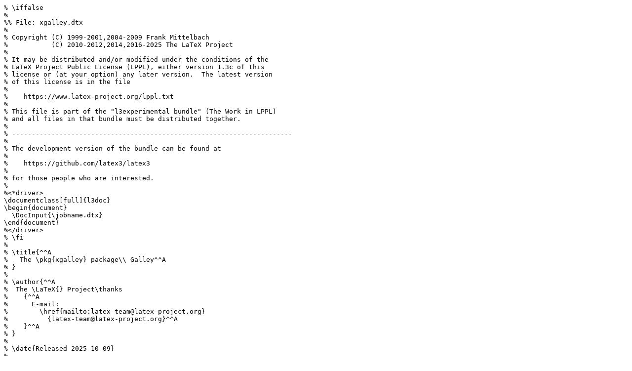

--- FILE ---
content_type: text/plain; charset=UTF-8
request_url: https://tug.ctan.org/macros/latex/contrib/l3experimental/xgalley.dtx
body_size: 58066
content:
% \iffalse
%
%% File: xgalley.dtx
%
% Copyright (C) 1999-2001,2004-2009 Frank Mittelbach
%           (C) 2010-2012,2014,2016-2025 The LaTeX Project
%
% It may be distributed and/or modified under the conditions of the
% LaTeX Project Public License (LPPL), either version 1.3c of this
% license or (at your option) any later version.  The latest version
% of this license is in the file
%
%    https://www.latex-project.org/lppl.txt
%
% This file is part of the "l3experimental bundle" (The Work in LPPL)
% and all files in that bundle must be distributed together.
%
% -----------------------------------------------------------------------
%
% The development version of the bundle can be found at
%
%    https://github.com/latex3/latex3
%
% for those people who are interested.
%
%<*driver>
\documentclass[full]{l3doc}
\begin{document}
  \DocInput{\jobname.dtx}
\end{document}
%</driver>
% \fi
%
% \title{^^A
%   The \pkg{xgalley} package\\ Galley^^A
% }
%
% \author{^^A
%  The \LaTeX{} Project\thanks
%    {^^A
%      E-mail:
%        \href{mailto:latex-team@latex-project.org}
%          {latex-team@latex-project.org}^^A
%    }^^A
% }
%
% \date{Released 2025-10-09}
%
% \maketitle
%
% \begin{documentation}
%
% \section{Introduction}
%
% In \LaTeX3 terminology a galley is a rectangular area which receives
% text and other material filling it from top. The vertically extend of
% a galley is normally not restricted: instead certain chunks are taken
% off the top of an already partially filled galley to form columns or
% similar areas on a page. This process is typically asynchronous but
% there are ways to control or change its behavior.
%
% Examples for galleys are \enquote{the main galley}, where the
% continuous document data gets formatted into  and from which columns
% and pages are constructed, and \enquote{vertical box galleys}, such
% as the body of a minipage environment. The latter galleys are
% typically not split after formatting, though there can be exceptions.
%
% \section{Formatting layers}
%
% The present module is mainly concerned with the formatting of text
% in galleys. The mechanism by which this is achieved uses four
% (somewhat) distinct layers, some of which can be addressed using the
% templates provided here.
%
% \subsection{Layer one: external dimensions}
%
% The bottom layer of the system is the external dimensions of the
% galley. Normally only the horizontal dimension is fixed externally,
% while the vertical (filling) dimension is unspecified. The external
% dimensions are fixed when starting a new galley, and are therefore
% not modifiable within the galley.
%
% There are no templates for setting this layer directly, although the
% external values are influenced by other parts of the system (for
% example when creating minipage environments).
%
% \subsection{Layer two: internal dimensions}
%
% The second layer is the internal dimensions of the galley: the
% \emph{measure} used for paragraph text and the position of the
% paragraph relative to the edges of the galley.
%
% This layer is normally accessed by higher-level templates
% \emph{via} the object type \texttt{measure}. Changes made using
% level two templates will often extend for large parts of a document
% (up to and including the entire document).
%
% \subsection{Layer three: paragraph shape}
%
% The third layer defines the paragraph shape within the measure as
% provided by the second layer. In the absence of any specification
% for that layer the paragraph shape used will be that of a
% rectangular area of the width of the current measure.
%
% There are some restrictions imposed on the shape of a paragraph by the
% underlying \TeX{} mechanisms. For example, cut out sections in
% paragraphs can be specified from the top of the paragraph but not from
% the bottom.
%
% \subsection{Layer four: formatting inside the paragraph}
%
% The forth layer deals with the paragraph formatting aspects such as
% hyphenation and justification within the paragraph (this is sometimes
% referred to as \enquote{\texttt{h\&j}} or \enquote{\texttt{hj}}).
%
% \section{Templates}
%
% \subsection{Layer two: internal dimensions}
%
% \begin{TemplateInterfaceDescription}{measure}
%   \TemplateArgument{}{} ^^A Some hack
%   \TemplateSemantics
%   Sets the width available to typeset material within the galley.
%   The \meta{left margin} and \meta{right margin} values are used in the
%   adjustment to over-ride any given in the template. Depending upon
%   the template in use, the margins may be absolute (relative only to the
%   edges of the galley) or relative (taking account of |measure| adjustments
%   already made). The template applies to the galley from the point of
%   us forward, unless over-ridden by another use of the |measure|
%   object type.
% \end{TemplateInterfaceDescription}
%
% \begin{TemplateDescription}{measure}{absolute}
%   \TemplateKey{left-margin}{length}
%     {^^A
%       The distance from the left edge of the galley to the left edge of
%       the area for typeset material. A negative value will cause the
%       typeset material to extend beyond the edge of the galley.^^A
%     }
%     {0pt}
%   \TemplateKey{right-margin}{length}
%     {^^A
%       The distance from the right edge of the galley to the right edge of
%       the area for typeset material. A negative value will cause the
%       typeset material to extend beyond the edge of the galley.^^A
%     }
%     {0pt}
%   \TemplateSemantics
%   This template sets up the typesetting area such that typeset material
%   runs from |left-margin| away from the left edge of the galley to
%   |right-margin| away from the right edge of the galley. Both of these
%   distances are absolute, i.e., no account is taken of previous
%   |measure| settings. Either on or both values may be negative, in which
%   case the typeset material will protrude outside of the edges of the
%   galley.
% \end{TemplateDescription}
%
% \begin{TemplateDescription}{measure}{relative}
%   \TemplateKey{left-margin}{length}
%     {^^A
%       The distance from the previous left margin of the typeset material
%       within the galley to the new position of the left margin. A negative
%       value will cause the new margin to be \enquote{outside} of the
%       previous one, and \emph{may} cause the typeset material to
%       protrude outside of the edge of the galley.
%     }
%     {0pt}
%   \TemplateKey{right-margin}{length}
%     {^^A
%       The distance from the previous right margin of the typeset material
%       within the galley to the new position of the right margin. A negative
%       value will cause the new margin to be \enquote{outside} of the
%       previous one, and \emph{may} cause the typeset material to
%       protrude outside of the edge of the galley.
%     }
%     {0pt}
%   \TemplateSemantics
%   This template sets up the typesetting area such that it has margins
%   |left-margin| and |right-margin| within those previously set. For a
%   galley within no previous margins, this will result in margins relative
%   to the edges of the galley. Within a galley in which the |measure| has
%   already been set, using the |relative| template will indent the typeset
%   material relative to the existing margins.
%   Either on or both values may be negative, in which
%   case the typeset material may protrude outside of the edges of the
%   galley.
% \end{TemplateDescription}
%
% \subsection{Layer three: paragraph shape}
%
% \begin{TemplateInterfaceDescription}{parshape}
%   \TemplateArgument{}{}^^A Some hack
%   \TemplateSemantics
%   Template of this type define any shaping of the paragraph within the
%   current measure of the galley. Thus they are used to generate
%   \enquote{special} paragraph shapes, for example placing a cutout
%   in one side of the paragraph. Typically, \texttt{parshape} templates
%   will apply in a limited sense (to a single paragraph or a defined number of
%   lines). However, \texttt{parshape} templates may also apply in an
%   \enquote{ongoing} manner.
%
%   Note that \texttt{parshape} templates do not alter any first-line
%   indent for paragraphs (or any other \enquote{in paragraph} setting).
%   Instead, they define a shape inside which the paragraph material will be
%   placed.
% \end{TemplateInterfaceDescription}
%
% \begin{TemplateDescription}{parshape}{hang}
%   \TemplateKey{indent}{length}
%     {^^A
%       The hanging indent from either the left- or right-hand margin
%       (as determined by \texttt{on-left-side}).^^A
%     }
%     {0pt}
%   \TemplateKey{on-left-side}{boolean}
%     {^^A
%       If \texttt{true}, causes the hanging indent to be on the left-hand
%       side of the paragraph.^^A
%     }
%     {true}
%   \TemplateKey{lines}{integer}
%     {The number of lines of full width before hanging begins.}
%     {1}
%  \TemplateSemantics
%  Sets the paragraph shape such that the after a number of full-width
%  lines, specified by |lines|, the paragraph is indented by the
%  |indent| from a margin. If |on-left-side| is |true| this indent will be
%  from the left-hand margin, otherwise it will be from the right. In either
%  case, the indent is relative to the edge of the current |measure| and
%  may be negative (in which case an outdent will result).
%  This template type applies only to a single paragraph.
% \end{TemplateDescription}
%
% \begin{TemplateDescription}{parshape}{initial}
%   \TemplateKey{indent}{length}
%     {^^A
%       The indent for the initial lines from either the left- or right-hand
%       margin (as determined by \texttt{on-left-side}).^^A
%     }
%     {0pt}
%   \TemplateKey{on-left-side}{boolean}
%     {^^A
%       If \texttt{true}, causes the indent to be on the left-hand
%       side of the paragraph.^^A
%     }
%     {true}
%   \TemplateKey{lines}{integer}
%     {The number of lines of indented lines before full-width line begins.}
%     {2}
%   \TemplateSemantics
%   Sets the paragraph shape such that the first |lines| lines
%   are indented by the |indent| given, before lines of full width begin.
%   If |on-left-side| is |true| this indent will be
%   from the left-hand margin, otherwise it will be from the right. In either
%   case, the indent is relative to the edge of the current |measure| and
%   may be negative (in which case an outdent will result).
%   This template type applies only to a single paragraph.
% \end{TemplateDescription}
%
% \begin{TemplateDescription}{parshape}{std}
%   \TemplateKey{}{}{}{} ^^A hack
%   \TemplateSemantics
%   Sets a rectangular paragraph shape which occupies the full width
%   specified by the |measure|. It is therefore intended as a
%   \enquote{do nothing} template for use where a paragraph shape is required
%   but where no special formatting is needed. This template type applies only
%   to a single paragraph.
% \end{TemplateDescription}
%
% \subsection{Layer four: formatting inside the paragraph}
%
% \begin{TemplateInterfaceDescription}{hyphenation}
%   \TemplateArgument{}{} ^^A Hack
%   \TemplateSemantics
%   Controls whether hyphenation is attempted within the current
%   galley. This object type may also alter the degree to which hyphenation
%   is encouraged by manipulating the underlying \TeX{} parameters. This
%   object type applies to the galley from the point of use forward.
% \end{TemplateInterfaceDescription}
%
% \begin{TemplateDescription}{hyphenation}{std}
%   \TemplateKey{enable}{boolean}
%     {Switches all hyphenation on or off.}
%     {true}
%   \TemplateKey{enable-upper-case}
%     {boolean}
%     {^^A
%       Switches hyphenation on or off for words beginning with upper case
%       letters.^^A
%     }
%     {true}
%   \TemplateKey{penalty}{choice}
%     {^^A
%       Sets the degree to which \TeX{} is discouraged from undertaking
%       hyphenation, from the choices |low|, |medium| and |high|.^^A
%     }
%     {low}
%   \TemplateSemantics
%   Determines both whether hyphenation is allowed at all, and if so to
%   what degree it is discouraged. Setting |penalty| to |high| does not
%   prevent hyphenation: this is only done if |enable| is set |false|.
% \end{TemplateDescription}
%
% \begin{TemplateInterfaceDescription}{justification}
%   \TemplateArgument{}{} ^^A Hack
%   \TemplateSemantics
%   Controls the nature of justification undertaken within the galley.
%   The template applies from the point of use forward.
% \end{TemplateInterfaceDescription}
%
% \begin{TemplateDescription}{justification}{std}
%   \TemplateKey{end-skip}{skip}
%     {The skip inserted to fill the last line of a paragraph.}
%     {0pt plus 1fil}
%   \TemplateKey{fixed-word-spacing}{boolean}
%     {^^A
%       Determines whether inter-word spacing has a stretch component (for
%       non-monospaced fonts.^^A
%     }
%     {false}
%   \TemplateKey{indent-width}{length}
%     {^^A
%       The length of the indent inserted at the start of the first line of a
%       new paragraph.^^A
%     }
%     {}
%   \TemplateKey{left-skip}{skip}
%     {^^A
%       The skip between the left margin of the galley and the left edge of a
%       paragraph.^^A
%     }
%     {0pt}
%   \TemplateKey{right-skip}{skip}
%     {^^A
%       The skip between the right margin of the galley and the right edge of a
%       paragraph.^^A
%     }
%     {0pt}
%   \TemplateKey{start-skip}{skip}
%     {^^A
%       The skip inserted in addition to |indent-width| at the start of a
%       paragraph.^^A
%     }
%     {0pt}
%   \TemplateSemantics
%   The |std| template for justification provides rubber lengths
%   at the start and end of the paragraph and at each side of the paragraph.
%   It also allows for both flexible and fixed inter-word spacing. The
%   interaction between the settings is demonstrated in the selection of
%   standard instances provided.
% \end{TemplateDescription}
%
% \begin{InstanceDescription}{justification}{justified}{std}
%   \InstanceKey{indent-width}{15pt}
%   \InstanceSemantics
%   Sets paragraphs fully-justified with the first line indented by
%   |15pt|.
% \end{InstanceDescription}
%
% \begin{InstanceDescription}{justification}{noindent}{std}
%   \InstanceKey{end-skip}{15pt plus 1fil}
%   \InstanceKey{indent-width}{0pt}
%   \InstanceSemantics
%   Sets paragraphs fully-justified with no indent for the first line. To
%   ensure that paragraphs have some visual distinction, the |end-skip| is
%   set to insert some space in all cases.
% \end{InstanceDescription}
%
% \begin{TemplateDescription}{justification}{single}
%   \TemplateKey{end-skip}{skip}
%     {The skip inserted to fill the last line of a paragraph.}
%     {0pt plus 1fil}
%   \TemplateKey{fixed-word-spacing}{boolean}
%     {^^A
%       Determines whether inter-word spacing has a stretch component (for
%       non-monospaced fonts.^^A
%     }
%     {false}
%   \TemplateKey{indent-width}{length}
%     {^^A
%       The length of the indent inserted at the start of the first line of a
%       new paragraph.^^A
%     }
%     {}
%   \TemplateKey{left-skip}{skip}
%     {^^A
%       The skip between the left margin of the galley and the left edge of a
%       paragraph.^^A
%     }
%     {0pt}
%   \TemplateKey{right-skip}{skip}
%     {^^A
%       The skip between the right margin of the galley and the right edge of a
%       paragraph.^^A
%     }
%     {0pt}
%   \TemplateKey{start-skip}{skip}
%     {^^A
%       The skip inserted in addition to |indent-width| at the start of a
%       paragraph.^^A
%     }
%     {0pt}
%   \TemplateKey{stretch-last-line}{boolean}
%     {
%       Determines whether inter-word spacing in the last line is stretched.
%       If \texttt{true}, the spacing in the last line is stretched in the
%       by the same factor as that in the penultimate line.^^A
%     }
%     {false}
%   \TemplateSemantics
%   The |single| template for justification provides rubber lengths
%   at the start and end of the paragraph and at each side of the paragraph.
%   It also allows for both flexible and fixed inter-word spacing. The
%   interaction between the settings is demonstrated in the selection of
%   standard instances provided. The template applies only to a single
%   paragraph.
% \end{TemplateDescription}
%
% \begin{InstanceDescription}[fixed-word-spacing-xxx]{justification}{ragged-left}{std}
%   \InstanceKey{end-skip}{0pt}
%   \InstanceKey{fixed-word-spacing}{true}
%   \InstanceKey{indent-width}{0pt}
%   \InstanceKey{left-skip}{0pt plus 2em}
%   \InstanceKey{right-skip}{0pt}
%   \InstanceSemantics
%   Typesets material with a ragged left margin such that hyphenation will
%   still occur and such that very short lines are discouraged. This is
%   similar to the \LaTeXe{} \pkg{ragged2e} \env{RaggedLeft} environment.
% \end{InstanceDescription}
%
% \begin{InstanceDescription}[fixed-word-spacing-xxx]{justification}{ragged-right}{std}
%   \InstanceKey{end-skip}{0pt}
%   \InstanceKey{fixed-word-spacing}{true}
%   \InstanceKey{indent-width}{0pt}
%   \InstanceKey{left-skip}{0pt}
%   \InstanceKey{right-skip}{0pt plus 2em}
%   \InstanceSemantics
%   Typesets material with a ragged right margin such that hyphenation will
%   still occur and such that very short lines are discouraged. This is
%   similar to the \LaTeXe{} \pkg{ragged2e} \env{RaggedLeft} environment.
% \end{InstanceDescription}
%
% \begin{InstanceDescription}[fixed-word-spacing-xxx]{justification}{center}{std}
%   \InstanceKey{end-skip}{0pt}
%   \InstanceKey{fixed-word-spacing}{true}
%   \InstanceKey{indent-width}{0pt}
%   \InstanceKey{left-skip}{0pt plus 1fil}
%   \InstanceKey{right-skip}{0pt plus 1fil}
%   \InstanceSemantics
%   Centers typeset material such that hyphenation is discouraged and short
%   lines are allowed.
% \end{InstanceDescription}
%
% \begin{TemplateDescription}{justification}{compound}
%   \TemplateKey{first-paragraph}{instance}
%     {Justification for the first paragraph.}
%     {}
%   \TemplateKey{other-paragraphs}{instance}
%     {Justification for the remaining paragraphs.}
%     {}
%   \TemplateSemantics
%   Here, both keys should themselves be instances of the |justification|
%   template. The |compound| template is used to set up a single
%   \enquote{non-standard} paragraph followed by \enquote{standard} ones.
%   For example, it can be used to ensure that one |noindent| paragraph is
%   then followed by |std| justification.
% \end{TemplateDescription}
%
% \begin{TemplateInterfaceDescription}{line-breaking}
%   \TemplateArgument{}{} ^^A Hack
%   \TemplateSemantics
%   Controls the line breaking attempted by \TeX{} when typesetting
%   material for the galley. This does not include whether words are
%   hyphenated, which is handled separately.
% \end{TemplateInterfaceDescription}
%
% \begin{TemplateDescription}{line-breaking}{std}
%   \TemplateKey{badness}{integer}
%      {^^A
%        Boundary that if exceeded will cause \TeX{} to report an
%        underfull line.^^A
%      }
%      {1000}
%   \TemplateKey{binop-penalty}{integer}
%      {^^A
%        Penalty charged if an inline math formula is broken at a
%        binary operator.^^A
%      }
%      {700}
%   \TemplateKey{double-hyphen-demerits}{integer}
%      {^^A
%        Extra demerit charge of two (or more) lines in succession end
%        in a hyphen.^^A
%      }
%      {10000}
%   \TemplateKey{emergency-stretch}{skip}
%      {^^A
%        Additional stretch assumed for each line if no better line breaking
%        can be found without it. This stretch is not actually added to lines,
%        so its use may result in underfull box warnings.^^A
%      }
%      {0pt}
%   \TemplateKey{final-hyphen-demerits}{integer}
%      {Extra demerit charge if the second last line is hyphenated.}
%      {5000}
%   \TemplateKey{fuzz}{length}
%      {Boundary below overfull lines are not reported.}
%      {0.1pt}
%   \TemplateKey{mismatch-demerits}{integer}
%      {^^A
%        Extra demerit charge if two visually incompatible lines follow
%        each other.^^A
%      }
%      {10000}
%   \TemplateKey{line-penalty}{integer}
%      {^^A
%        Extra penalty charged per line in the paragraph. By making
%        this penalty higher \TeX{} will try harder to produce compact
%        paragraphs.^^A
%      }
%      {10}
%   \TemplateKey{pretolerance}{integer}
%      {^^A
%        Maximum tolerance allowed for individual lines to break the
%        paragraph without attempting hyphenation.^^A
%      }
%      {100}
%   \TemplateKey{relation-penalty}{integer}
%      {^^A
%        Penalty charged if an inline math formula is broken at a
%        relational symbol.^^A
%      }
%      {500}
%   \TemplateKey{tolerance}{integer}
%      {^^A
%        Maximum tolerance allowed for individual lines when breaking a
%        paragraph while attempting hyphenation (if this limit can't be
%        met \texttt{emergency-stretch} comes into play).^^A
%      }
%      {200}
%   \TemplateSemantics
%   This is an interface to the underlying \TeX{} system for determining
%   line breaking.
% \end{TemplateDescription}
%
% \subsection{Between paragraphs}
%
% \begin{TemplateInterfaceDescription}{paragraph-breaking}
%   \TemplateArgument{}{} ^^A Hack
%   \TemplateSemantics
%   This object type determines how \TeX{} determines the behavior when
%   the paragraph-breaking algorithm is calculating whether to break up a
%   paragraph.  Thus for example an instance of this object type may prevent
%   breaks within a paragraph, forbid widows or orphans, etc.
% \end{TemplateInterfaceDescription}
%
% \begin{TemplateDescription}{paragraph-breaking}{std}
%   \TemplateKey{badness}{integer}
%      {^^A
%        Boundary that if exceeded will cause \TeX{} to report an
%        underfull vertical box.^^A
%      }
%      {1000}
%   \TemplateKey{broken-penalty}{integer}
%      {Penalty for page breaking after a hyphenated line.}
%      {100}
%   \TemplateKey{club-penalty}{integer}
%      {Penalty for generating a club line when page breaking.}
%      {150}
%   \TemplateKey{display-club-penalty}{integer}
%      {^^A
%        Penalty for breaking between to leave a club line after display
%        math.^^A
%      }
%      {150}
%   \TemplateKey{display-widow-penalty}{integer}
%      {^^A
%        Penalty for breaking between to leave a widow line before display
%        math.^^A
%      }
%      {150}
%   \TemplateKey{fuzz}{length}
%      {Boundary below which overfull vertical boxes are not reported.}
%      {0.1pt}
%   \TemplateKey{interline-penalty}{integer}
%      {Penalty for breaking between lines in a paragraph.}
%      {0}
%   \TemplateKey{pre-display-penalty}{integer}
%      {Penalty for breaking between immediately before display math material.}
%      {10000}
%   \TemplateKey{post-display-penalty}{integer}
%      {Penalty for breaking between immediately after display math material.}
%      {0}
%   \TemplateKey{widow-penalty}{integer}
%      {Penalty for generating a widow line when page breaking.}
%      {150}
%   \TemplateSemantics
%   This template provides an interface to the underlying \TeX{} mechanism for
%   controlling page breaking. The template applies on an ongoing basis to all
%   paragraphs after the template is used.
% \end{TemplateDescription}
%
% \begin{InstanceDescription}{paragraph-breaking}{std}{std}
%   \InstanceSemantics
%   Sets paragraphs such that they can break with widows and orphans
%   discouraged but not prevented. Breaks are possible after display math
%   material but no immediately before it.
% \end{InstanceDescription}
%
% \begin{InstanceDescription}[post-display-penalty-xxxx]{paragraph-breaking}{nobreak}{std}
%   \InstanceKey{interline-penalty}{10000}
%   \InstanceKey{post-display-penalty}{10000}
%   \InstanceSemantics
%   Sets paragraphs such that they cannot be broken at all (as far as is
%   possible in \TeX{}).
% \end{InstanceDescription}
%
% \begin{InstanceDescription}[post-display-penalty-xxxx]{paragraph-breaking}{nolone}{std}
%   \InstanceKey{club-penalty}{10000}
%   \InstanceKey{display-widow-penalty}{10000}
%   \InstanceKey{widow-penalty}{10000}
%   \InstanceSemantics
%   Sets paragraphs such that they cannot be broken to leave a club or
%   widow line (as far as is possible in \TeX{}).
% \end{InstanceDescription}
%
% \begin{TemplateDescription}{paragraph-breaking}{single}
%   \TemplateKey{badness}{integer}
%      {^^A
%        Boundary that if exceeded will cause \TeX{} to report an
%        underfull vertical box.^^A
%      }
%      {\meta{none}}
%   \TemplateKey{broken-penalty}{integer}
%      {Penalty for page breaking after a hyphenated line.}
%      {\meta{none}}
%   \TemplateKey{club-penalty}{integer}
%      {Penalty for generating a club line when page breaking.}
%      {\meta{none}}
%   \TemplateKey{display-club-penalty}{integer}
%      {^^A
%        Penalty for breaking between to leave a club line after display
%        math.^^A
%      }
%      {\meta{none}}
%   \TemplateKey{display-widow-penalty}{integer}
%      {^^A
%        Penalty for breaking between to leave a widow line before display
%        math.^^A
%      }
%      {\meta{none}}
%   \TemplateKey{fuzz}{length}
%      {Boundary below which overfull vertical boxes are not reported.}
%      {\meta{none}}
%   \TemplateKey{interline-penalty}{integer}
%      {Penalty for breaking between lines in a paragraph.}
%      {\meta{none}}
%   \TemplateKey{pre-display-penalty}{integer}
%      {Penalty for breaking between immediately before display math material.}
%      {\meta{none}}
%   \TemplateKey{post-display-penalty}{integer}
%      {Penalty for breaking between immediately after display math material.}
%      {\meta{none}}
%   \TemplateKey{widow-penalty}{integer}
%      {Penalty for generating a widow line when page breaking.}
%      {\meta{none}}
%   \TemplateSemantics
%   This template provides an interface to the underlying \TeX{} mechanism for
%   controlling page breaking. The template applies only to the next paragraph,
%   and can thus be used to achieve effects such as non-breaking paragraphs.
% \end{TemplateDescription}
%
% \begin{InstanceDescription}{paragraph-breaking}{single-std}{single}
%   \InstanceSemantics
%   Sets the next paragraph such that it can break with widows and orphans
%   discouraged but not prevented. Breaks are possible after display math
%   material but no immediately before it.
% \end{InstanceDescription}
%
% \begin{InstanceDescription}[post-display-penalty-xxx]{paragraph-breaking}{single-nobreak}{single}
%   \InstanceKey{interline-penalty}{10000}
%   \InstanceKey{post-display-penalty}{10000}
%   \InstanceSemantics
%   Sets the next paragraph such that it cannot be broken at all (as far as is
%   possible in \TeX{}).
% \end{InstanceDescription}
%
% \begin{InstanceDescription}[display-club-penalty-xxx]{paragraph-breaking}{single-noclub}{single}
%   \InstanceKey{club-penalty}{10000}
%   \InstanceKey{display-club-penalty}{10000}
%   \InstanceSemantics
%   Sets the next paragraph such that it cannot be broken to leave a club
%   line (as far as is possible in \TeX{}).
% \end{InstanceDescription}
%
% \begin{InstanceDescription}[display-widow-penalty-xxx]{paragraph-breaking}{single-nolone}{single}
%   \InstanceKey{club-penalty}{10000}
%   \InstanceKey{display-club-penalty}{10000}
%   \InstanceKey{display-widow-penalty}{10000}
%   \InstanceKey{widow-penalty}{10000}
%   \InstanceSemantics
%   Sets the next paragraph such that it cannot be broken to leave a club or
%   widow line (as far as is possible in \TeX{}).
% \end{InstanceDescription}
%
% \begin{InstanceDescription}[display-widow-penalty-xxx]{paragraph-breaking}{single-nowidow}{single}
%   \InstanceKey{display-widow-penalty}{10000}
%   \InstanceKey{widow-penalty}{10000}
%   \InstanceSemantics
%   Sets the next paragraph such that it cannot be broken to leave a
%   widow line (as far as is possible in \TeX{}).
% \end{InstanceDescription}
%
% \end{documentation}
%
% \begin{implementation}
%
% \section{\pkg{xgalley} implementation}
%
% This module provided a template-level interface for the \LaTeX3 galley. As
% such, the code here is intended for design-level changes which apply to
% large blocks. The variables provided are therefore used only for supporting
% the templates, while any documented interfaces are in \pkg{l3galley}.
%
%    \begin{macrocode}
%<*package>
%    \end{macrocode}
%
%    \begin{macrocode}
%<@@=galley>
%    \end{macrocode}
%
%    \begin{macrocode}
\ProvidesExplPackage{xgalley}{2025-10-09}{}
  {L3 Experimental galley}
\RequirePackage{xtemplate,l3galley}
%    \end{macrocode}
%
% \subsection{Variables}
%
% \begin{variable}{\l_@@_tmpa_clist, \l_@@_tmpb_clist}
%   Scratch space.
%    \begin{macrocode}
\clist_new:N \l_@@_tmpa_clist
\clist_new:N \l_@@_tmpb_clist
%    \end{macrocode}
% \end{variable}
%
% \subsection{Layer two: internal dimensions}
%
% There is a single object type for level two, the \texttt{measure} for
% the text in the galley. There are no arguments, as the measure is a design
% concept.
%    \begin{macrocode}
\DeclareObjectType { measure } { 0 }
%    \end{macrocode}
%
% There are two templates for galley measures: absolute and relative.
% Both use the same interface.
%    \begin{macrocode}
\DeclareTemplateInterface { measure } { absolute } { 0 }
  {
    left-margin  : length = 0pt ,
    right-margin : length = 0pt
  }
\DeclareTemplateInterface { measure } { relative } { 0 }
  {
    left-margin  : length = 0pt ,
    right-margin : length = 0pt
  }
%    \end{macrocode}
%
% \begin{variable}{\l_@@_left_margin_dim, \l_@@_right_margin_dim}
%   In the \texttt{absolute} template, the two margin values are relative
%   to the edges of the galley. This means that any existing offset or
%   line-length adjustment are ignored.
%    \begin{macrocode}
%<*package>
\cs_new_eq:NN \l_@@_left_margin_dim \leftmargin
%</package>
%<*package>
\cs_new_eq:NN \l_@@_right_margin_dim \rightmargin
%</package>
\DeclareTemplateCode { measure } { absolute } { 0 }
  {
    left-margin  = \l_@@_left_margin_dim  ,
    right-margin = \l_@@_right_margin_dim
  }
  {
    \galley_margins_set_absolute:nn \l_@@_left_margin_dim
      \l_@@_right_margin_dim
  }
%    \end{macrocode}
% On the other hand, the \texttt{relative} template works relative to
% the current indentation at both sides.
%    \begin{macrocode}
\DeclareTemplateCode { measure } { relative } { 0 }
  {
    left-margin  = \l_@@_left_margin_dim  ,
    right-margin = \l_@@_right_margin_dim
  }
  {
    \galley_margins_set_relative:nn \l_@@_left_margin_dim
      \l_@@_right_margin_dim
  }
%    \end{macrocode}
% \end{variable}
%
% \subsection{Layer three: paragraph shape}
%
% The object type \texttt{parshape} is a somewhat extended interface
% to the \TeX{} \cs{tex_parshape:D} primitive. As with the \texttt{measure},
% the \texttt{parshape} template has no arguments as it is essentially a
% design-oriented concept.
%    \begin{macrocode}
\DeclareObjectType { parshape } { 0 }
%    \end{macrocode}
%
% There are two standard templates for paragraph shapes which do
% something, both with the same interface. The \texttt{hang} template
% provides one or more standard lines followed by a hanging paragraph,
% while the \texttt{initial} template cuts out a space at the start of
% the paragraph.
%    \begin{macrocode}
\DeclareTemplateInterface { parshape } { hang } { 0 }
  {
    indent       : length  = 0pt  ,
    on-left-side : boolean = true ,
    lines        : integer = 1
  }
\DeclareTemplateInterface { parshape } { initial } { 0 }
  {
    indent       : length  = 0pt  ,
    on-left-side : boolean = true ,
    lines        : integer = 2
  }
%    \end{macrocode}
% \begin{variable}{\l_@@_parshape_indent_dim}
% \begin{variable}{\l_@@_parshape_on_left_bool}
% \begin{variable}{\l_@@_parshape_lines_int}
%   Both of the templates are implemented as special cases of the more
%   general function defined earlier.
%    \begin{macrocode}
\DeclareTemplateCode { parshape } { hang } { 0 }
  {
    indent       = \l_@@_parshape_indent_dim   ,
    on-left-side = \l_@@_parshape_on_left_bool ,
    lines        = \l_@@_parshape_lines_int
  }
  {
    \bool_if:NTF \l_@@_parshape_on_left_bool
      {
        \galley_parshape_set_single:nVVN
          \l_@@_parshape_lines_int
          \l_@@_parshape_indent_dim
          \c_zero_dim
          \c_false_bool
      }
      {
        \galley_parshape_set_single:nVVN
          \l_@@_parshape_lines_int
          \c_zero_dim
          \l_@@_parshape_indent_dim
          \c_false_bool
      }
  }
\DeclareTemplateCode { parshape } { initial } { 0 }
  {
    indent       = \l_@@_parshape_indent_dim   ,
    on-left-side = \l_@@_parshape_on_left_bool ,
    lines        = \l_@@_parshape_lines_int
  }
  {
    \clist_clear:N \l_@@_tmpa_clist
    \clist_clear:N \l_@@_tmpb_clist
    \prg_replicate:nn { \l_@@_parshape_lines_int }
      {
        \clist_put_right:Nn \l_@@_tmpa_clist
          { \l_@@_parshape_indent_dim }
        \clist_put_right:Nn \l_@@_tmpb_clist
          { \c_zero_dim }
      }
    \bool_if:NTF \l_@@_parshape_on_left_bool
      {
        \galley_parshape_set_single:nVVN
          { 0 }
          \l_@@_tmpa_clist
          \l_@@_tmpb_clist
          \c_true_bool
      }
      {
        \galley_parshape_set_single:nVVN
          { 0 }
          \l_@@_tmpb_clist
          \l_@@_tmpa_clist
          \c_true_bool
      }
  }
%    \end{macrocode}
% \end{variable}
% \end{variable}
% \end{variable}
%
% There is also a \enquote{do nothing} paragraph shape for cases where
% a template is needed but no action is desirable.
%    \begin{macrocode}
\DeclareTemplateInterface { parshape } { std } { 0 } { }
\DeclareTemplateCode { parshape } { std } { 0 } { } { }
%    \end{macrocode}
%
% \subsection{Layer four: formatting inside the paragraph}
%
% The first type of object within a paragraph is the hyphenation. This
% object needs no arguments.
%    \begin{macrocode}
\DeclareObjectType { hyphenation } { 0 }
%    \end{macrocode}
%
% There is only hyphenation template as standard. This provides a
% semi-flexible interface to the underlying \TeX{} methods. (The detail
% is therefore hidden within the implementation phase.)
%    \begin{macrocode}
\DeclareTemplateInterface { hyphenation } { std } { 0 }
  {
    enable            : boolean                        = true ,
    enable-upper-case : boolean                        = true ,
    penalty           : choice { low , medium , high } = low
  }
%    \end{macrocode}
% The implementation for hyphenation mainly sets low-level values.
% The minimum number of characters after a hyphen is set directly,
% whereas the number before is not. This is so that
% \cs{tex_lefthyphenmin:D} can also be used to completely prevent
% hyphenation.
%    \begin{macrocode}
\DeclareTemplateCode { hyphenation } { std } { 0 }
  {
    enable            = \l_galley_hyphen_enable_bool    ,
    enable-upper-case = \l_galley_hyphen_uppercase_bool ,
    penalty           =
      {
        low    =
          {
            \int_set:Nn \tex_hyphenpenalty:D   { 51 }
            \int_set:Nn \tex_exhyphenpenalty:D { 51 }
          } ,
        medium =
          {
            \int_set:Nn \tex_hyphenpenalty:D   { 151 }
            \int_set:Nn \tex_exhyphenpenalty:D { 151 }
          } ,
        high   =
          {
            \int_set:Nn \tex_hyphenpenalty:D   { 301 }
            \int_set:Nn \tex_exhyphenpenalty:D { 301 }
          } ,
      }
  }
  {
    \int_set:Nn \tex_lefthyphenmin:D
      {
        \bool_if:NTF \l_galley_hyphen_enable_bool
          { \l_galley_hyphen_left_int  }
          { 63 }
      }
    \int_set:Nn \tex_uchyph:D
      {
        \bool_if:NTF \l_galley_hyphen_uppercase_bool
          { 1 }
          { 0 }
      }
  }
%    \end{macrocode}
% At this stage, the default hyphenation character should be set and
% hyphenation should be enabled.
%    \begin{macrocode}
\UseTemplate { hyphenation } { std } { }
\tex_defaulthyphenchar:D 45 \scan_stop:
%    \end{macrocode}
%
% \begin{variable}{\l_@@_justification_other_tl}
%   Used for the reset system for justification: using this token list means
%   that there is no need to remove anything from
%   \cs{g_galley_restore_running_tl}.
%    \begin{macrocode}
\tl_new:N \l_@@_justification_other_tl
%    \end{macrocode}
% \end{variable}
%
% The second level four object is the justification, which again
% takes no arguments.
%    \begin{macrocode}
\DeclareObjectType { justification } { 0 }
%    \end{macrocode}
% There are two templates here with the same interface: the standard one
% to apply from this point onward, and one which applies only to a single
% paragraph.
%    \begin{macrocode}
\DeclareTemplateInterface { justification } { std } { 0 }
  {
    end-skip           : skip    = 0pt plus 1fil ,
    fixed-word-spacing : boolean = false         ,
    indent-width       : length                  ,
    left-skip          : skip    = 0pt           ,
    right-skip         : skip    = 0pt           ,
    start-skip         : skip    = 0pt           ,
    stretch-last-line  : boolean = false
  }
\DeclareTemplateInterface { justification } { single } { 0 }
  {
    end-skip           : skip    = 0pt plus 1fil ,
    fixed-word-spacing : boolean = false         ,
    indent-width       : length                  ,
    left-skip          : skip    = 0pt           ,
    right-skip         : skip    = 0pt           ,
    start-skip         : skip    = 0pt           ,
    stretch-last-line  : boolean = false
  }
%    \end{macrocode}
% \begin{variable}{\l_galley_fixed_spacing_bool}
%   The implementation here is pretty simple as almost everything that
%   goes on is a simple case of saving the settings, which are then
%   applied either by \TeX{} itself or the rest of the galley system.
%    \begin{macrocode}
\DeclareTemplateCode { justification } { std } { 0 }
  {
    end-skip           = \l_galley_par_end_skip          ,
    fixed-word-spacing = \l_galley_fixed_spacing_bool    ,
    indent-width       = \l_galley_par_indent_dim        ,
    left-skip          = \l_galley_line_left_skip        ,
    right-skip         = \l_galley_line_right_skip       ,
    start-skip         = \l_galley_par_begin_skip        ,
    stretch-last-line  = \l_galley_par_stretch_last_bool
  }
  {
    \tl_clear:N \l_@@_justification_other_tl
    \galley_interword_spacing_set:N \l_galley_fixed_spacing_bool
    \bool_if:NTF \l_galley_par_stretch_last_bool
      { \int_set:Nn \l_galley_last_line_fit_int { 1000 } }
      { \int_zero:N \l_galley_last_line_fit_int }
    \skip_set:Nn \@rightskip { \l_galley_line_right_skip }
  }
%    \end{macrocode}
% \end{variable}
% To deal with a single paragraph, the approach used is to save the current
% settings to the paragraph-reset code, then to assign the template in the
% same way as for the |std| template.
%    \begin{macrocode}
\DeclareTemplateCode { justification } { single } { 0 }
  {
    end-skip           = \l_galley_par_end_skip         ,
    fixed-word-spacing = \l_galley_fixed_spacing_bool   ,
    indent-width       = \l_galley_par_indent_dim       ,
    left-skip          = \l_galley_line_left_skip       ,
    right-skip         = \l_galley_line_right_skip      ,
    start-skip         = \l_galley_par_begin_skip       ,
    stretch-last-line  = \l_galley_par_stretch_last_bool
  }
  {
    \tl_put_left:Ne \l_@@_justification_other_tl
      {
        \skip_set:Nn \exp_not:N \l_galley_par_end_skip
          { \skip_use:N \l_galley_par_end_skip }
        \bool_if:NTF \l_galley_fixed_spacing_bool
          { \bool_set_true:N  \exp_not:N \l_galley_fixed_spacing_bool }
          { \bool_set_false:N \exp_not:N \l_galley_fixed_spacing_bool }
        \galley_interword_spacing_set:N
          \exp_not:N \l_galley_fixed_spacing_bool
        \dim_set:Nn \exp_not:N \l_galley_par_indent_dim
          { \dim_use:N \l_galley_par_indent_dim  }
        \skip_set:Nn \l_galley_line_left_skip
          { \skip_use:N \l_galley_line_left_skip }
        \skip_set:Nn \exp_not:N \l_galley_line_right_skip
          { \skip_use:N \l_galley_line_right_skip }
        \skip_set:Nn \exp_not:N \l_galley_par_begin_skip
          { \skip_use:N \l_galley_par_begin_skip }
        \int_set:Nn \exp_not:N \l_galley_last_line_fit_int
          { \int_use:N \l_galley_last_line_fit_int }
        \skip_set:Nn \exp_not:N \@rightskip
          { \skip_use:N \l_galley_line_right_skip }
      }
    \tl_gput_right:Nn \g_galley_restore_running_tl
      { \l_@@_justification_other_tl }
    \AssignTemplateKeys
    \galley_interword_spacing_set:N \l_galley_fixed_spacing_bool
    \bool_if:NTF \l_galley_par_stretch_last_bool
      { \int_set:Nn \l_galley_last_line_fit_int { 1000 } }
      { \int_zero:N \l_galley_last_line_fit_int }
    \skip_set:Nn \@rightskip { \l_galley_line_right_skip }
  }
%    \end{macrocode}
% The standard instance for justification is very simple to set up as
% the default values for the template are set up for exactly this case.
% The advantage of this scheme is that at a design level altering the
% indent used for justified paragraphs is very easy to do. As this is
% the standard template for all \LaTeX3 documents, it is applied here.
%    \begin{macrocode}
\DeclareInstance { justification } { justified } { std }
  { indent-width = 15pt }
\UseInstance { justification } { justified }
%    \end{macrocode}
% The instance for no indentation at all but with justified text is
% intended for layouts which leave white space between paragraphs. With
% no indentation, some space has to be included at the end of each
% paragraph. This is set up to mirror the indent that has been removed.
%    \begin{macrocode}
\DeclareInstance { justification } { noindent } { std }
  {
    end-skip     = 15pt plus 1fil ,
    indent-width = 0pt
  }
%    \end{macrocode}
% The other standard justification schemes are for text which ragged.
% The settings here are taken from the \LaTeXe{}
% \pkg{ragged2e} package, as they maintain a reasonable appearance by
% ensuring that \TeX{} will not be too tolerant of very short lines.
% To keep the design clear here, no default values are relied on even
% though this would make the instance declarations shorter.
%    \begin{macrocode}
\DeclareInstance { justification } { ragged-left } { std }
  {
    end-skip           = 0pt           ,
    fixed-word-spacing = true          ,
    indent-width       = 0pt           ,
    left-skip          = 0pt plus 2em  ,
    right-skip         = 0pt
  }
\DeclareInstance { justification } { ragged-right } { std }
  {
    end-skip           = 0pt plus 1fil ,
    fixed-word-spacing = true          ,
    indent-width       = 0pt           ,
    left-skip          = 0pt           ,
    right-skip         = 0pt plus 2em
  }
%    \end{macrocode}
% The \texttt{center} instance is used to center material with minimal
% hyphenation.
%    \begin{macrocode}
\DeclareInstance { justification } { center } { std }
  {
    end-skip           = 0pt           ,
    fixed-word-spacing = true          ,
    indent-width       = 0pt           ,
    left-skip          = 0pt plus 1fil ,
    right-skip         = 0pt plus 1fil
  }
%    \end{macrocode}
%
% \begin{macro}{\@@_justification_first:, \@@_justification_other:}
%   A second form of justification template is the case where the first
%   paragraph is different from all of the others. This is set up by
%   getting the justification to reset itself after the first paragraph.
%   The code built into the \texttt{std} version will ensure that any
%   subsequent template use will over-ride the setting here correctly.
%    \begin{macrocode}
\DeclareTemplateInterface { justification } { compound } { 0 }
  {
    first-paragraph  : instance { justification } ,
    other-paragraphs : instance { justification }
  }
\DeclareTemplateCode { justification } { compound } { 0 }
  {
    first-paragraph  = \@@_justification_first: ,
    other-paragraphs = \@@_justification_other:
  }
  {
    \@@_justification_first:
    \tl_set:Nn \l_@@_justification_other_tl
      { \@@_justification_other: }
    \tl_gput_right:Nn \g_galley_restore_running_tl
      { \l_@@_justification_other_tl }
  }
%    \end{macrocode}
% \end{macro}
%
% How \TeX{} breaks text into lines is influences by a number of
% parameters, most of which are not actually likely to change. These
% work with the \texttt{hyphenation} but are independent of whether
% any hyphenation is actually active. The math values here could be
% set up as a separate template, but in practice this seems likely to
% be overkill.
%    \begin{macrocode}
\DeclareObjectType { line-breaking } { 0 }
%    \end{macrocode}
% The only template provided for line breaking is a simple interface to
% \TeX{}'s parameters. There is not really much that can be added to this:
% after all, the way that penalties work is more or less arbitrary but
% works well! The default values given here are intended to be sensible
% for a lot of cases.
%    \begin{macrocode}
\DeclareTemplateInterface { line-breaking } { std } { 0 }
  {
    badness                : integer = 1000  ,
    binop-penalty          : integer = 700   ,
    double-hyphen-demerits : integer = 10000 ,
    emergency-stretch      : skip    = 0pt   ,
    final-hyphen-demerits  : integer = 5000  ,
    fuzz                   : length  = 0.1pt ,
    line-penalty           : integer = 10    ,
    mismatch-demerits      : integer = 10000 ,
    pretolerance           : integer = 100   ,
    relation-penalty       : integer = 500   ,
    tolerance              : integer = 200
  }
\DeclareTemplateCode{ line-breaking } { std } { 0 }
  {
    badness                = \l_galley_linebreak_badness_int      ,
    binop-penalty          = \l_@@_binop_penalty_int          ,
    double-hyphen-demerits = \l_galley_double_hyphen_demerits_int ,
    emergency-stretch      = \l_galley_emergency_stretch_skip     ,
    final-hyphen-demerits  = \l_galley_final_hyphen_demerits_int  ,
    fuzz                   = \l_galley_linebreak_fuzz_dim         ,
    line-penalty           = \l_@@_linebreak_penalty_int      ,
    mismatch-demerits      = \l_galley_mismatch_demerits_int      ,
    pretolerance           = \l_galley_linebreak_pretolerance_int ,
    relation-penalty       = \l_@@_relation_penalty_int       ,
    tolerance              = \l_galley_linebreak_tolerance_int
  }
  { }
%    \end{macrocode}
% The default values are set such that they are suitable for good
% quality typesetting. So the standard template changes nothing at
% all from the template. This instance should also be applied now,
% as it will then apply to the entire document unless changed
% deliberately.
%    \begin{macrocode}
\DeclareInstance { line-breaking } { std } { std } { }
\UseInstance { line-breaking } { std }
%    \end{macrocode}
%
% \subsection{Between paragraphs}
%
% \begin{variable}
%   {
%     \l_@@_club_penalty_int          ,
%     \l_@@_display_club_penalty_int  ,
%     \l_@@_display_widow_penalty_int ,
%     \l_@@_interline_penalty_int     ,
%     \l_@@_widow_penalty_int
%   }
%   The second object here sets up how \TeX{} acts to break paragraphs at
%   page boundaries. As with the \texttt{line-breaking} object, there is not
%   much to do except provide an interface to the \TeX{} internals. The
%   \texttt{std} template does \emph{not} make the \eTeX{} array nature of
%   various penalties available.
%    \begin{macrocode}
\DeclareObjectType { paragraph-breaking } { 0 }
\DeclareTemplateInterface { paragraph-breaking } { std } { 0 }
  {
    badness               : integer = 1000  ,
    broken-penalty        : integer = 100   ,
    club-penalty          : integer = 150   ,
    display-club-penalty  : integer = 150   ,
    display-widow-penalty : integer = 150   ,
    fuzz                  : length  = 0.1pt ,
    interline-penalty     : integer = 0     ,
    post-display-penalty  : integer = 0     ,
    pre-display-penalty   : integer = 10000 ,
    widow-penalty         : integer = 150
  }
\DeclareTemplateCode { paragraph-breaking } { std } { 0 }
  {
    badness               = \l_galley_parbreak_badness_int      ,
    broken-penalty        = \l_@@_broken_penalty_int        ,
    club-penalty          = \l_@@_club_penalty_int          ,
    display-club-penalty  = \l_@@_display_club_penalty_int  ,
    display-widow-penalty = \l_@@_display_widow_penalty_int ,
    fuzz                  = \l_galley_parbreak_fuzz_dim         ,
    interline-penalty     = \l_@@_interline_penalty_int     ,
    post-display-penalty  = \l_@@_post_display_penalty_int  ,
    pre-display-penalty   = \l_@@_pre_display_penalty_int   ,
    widow-penalty         = \l_@@_widow_penalty_int
  }
  {
    \galley_club_penalties_set:V          \l_@@_club_penalty_int
    \galley_display_club_penalties_set:V  \l_@@_display_club_penalty_int
    \galley_display_widow_penalties_set:V \l_@@_display_widow_penalty_int
    \galley_interline_penalty_set:n       \l_@@_interline_penalty_int
    \galley_widow_penalties_set:V         \l_@@_widow_penalty_int
  }
%    \end{macrocode}
% \end{variable}
% The standard instance of the \texttt{paragraph-breaking} object simply
% applies the defaults: this is used.
%    \begin{macrocode}
\DeclareInstance { paragraph-breaking } { std } { std } { }
\UseInstance { paragraph-breaking } { std }
%    \end{macrocode}
% Two additional instances are provided: one to prevent any breaks
% at all, and a second to prevent any widow or club lines.
%    \begin{macrocode}
\DeclareInstance { paragraph-breaking } { nobreak } { std }
  {
    interline-penalty    = 10 000 ,
    post-display-penalty = 10 000
  }
\DeclareInstance { paragraph-breaking } { nolone } { std }
  {
    club-penalty          = 10 000 ,
    display-club-penalty  = 10 000 ,
    display-widow-penalty = 10 000 ,
    widow-penalty         = 10 000
  }
%    \end{macrocode}
% \begin{variable}
%   {
%     \l_@@_parbreak_badness_tl        ,
%     \l_@@_broken_penalty_tl          ,
%     \l_@@_club_penalties_tl          ,
%     \l_@@_display_club_penalties_tl  ,
%     \l_@@_display_widow_penalties_tl ,
%     \l_@@_parbreak_fuzz_tl           ,
%     \l_@@_interline_penalty_tl       ,
%     \l_@@_post_display_penalty_tl    ,
%     \l_@@_pre_display_penalty_tl     ,
%     \l_@@_widow_penalties_tl         ,
%     \c_@@_parbreak_multi_seq         ,
%     \c_@@_parbreak_single_seq
%   }
%   There is also a version of this code which applies only to one
%   paragraph. This is done by storing the input in token list variables
%   with no default: only explicit settings will be picked up.
%    \begin{macrocode}
\DeclareTemplateInterface { paragraph-breaking } { single } { 0 }
  {
    badness               : tokenlist ,
    broken-penalty        : tokenlist ,
    club-penalty          : tokenlist ,
    display-club-penalty  : tokenlist ,
    display-widow-penalty : tokenlist ,
    fuzz                  : tokenlist ,
    interline-penalty     : tokenlist ,
    post-display-penalty  : tokenlist ,
    pre-display-penalty   : tokenlist ,
    widow-penalty         : tokenlist
  }
\DeclareTemplateCode { paragraph-breaking } { single } { 0 }
  {
    badness               = \l_@@_parbreak_badness_tl        ,
    broken-penalty        = \l_@@_broken_penalty_tl          ,
    club-penalty          = \l_@@_club_penalties_tl          ,
    display-club-penalty  = \l_@@_display_club_penalties_tl  ,
    display-widow-penalty = \l_@@_display_widow_penalties_tl ,
    fuzz                  = \l_@@_parbreak_fuzz_tl           ,
    interline-penalty     = \l_@@_interline_penalty_tl       ,
    post-display-penalty  = \l_@@_post_display_penalty_tl    ,
    pre-display-penalty   = \l_@@_pre_display_penalty_tl     ,
    widow-penalty         = \l_@@_widow_penalties_tl
  }
  {
%    \end{macrocode}
%   The fuzz and interline penalties are handled explicitly as they have
%   particular requirements.
%    \begin{macrocode}
    \tl_if_empty:NF \l_@@_interline_penalty_tl
      {
        \tl_gput_right:Ne \g_galley_par_reset_hook_tl
          {
            \int_set:Nn \exp_not:N \l_@@_interline_penalty_int
              { \galley_interline_penalty: }
          }
        \int_set:Nn \l_@@_interline_penalty_int
          { \l_@@_interline_penalty_tl }
      }
    \tl_if_empty:NF \l_@@_parbreak_fuzz_tl
      {
        \tl_gput_right:Ne \g_galley_par_reset_hook_tl
          {
            \dim_set:Nn \exp_not:N \l_galley_parbreak_fuzz_dim
              { \dim_use:N \l_galley_parbreak_fuzz_dim }
          }
        \dim_set:Nn \l_galley_parbreak_fuzz_dim { \l_@@_parbreak_fuzz_tl }
      }
%    \end{macrocode}
%  For the single integer penalties, a simple check is needed to save the
%  value.
%    \begin{macrocode}
    \seq_map_inline:Nn \c_@@_parbreak_single_seq
      {
        \tl_if_empty:cF { l_galley_ ##1 _tl }
          {
            \tl_gput_right:Ne \g_galley_par_reset_hook_tl
              {
                \int_set:Nn \exp_not:c { l_galley_ ##1 _int }
                  { \int_use:c { l_galley_ ##1 _int } }
              }
            \int_set:cn { l_galley_ ##1 _int }
              { \tl_use:c { l_galley_ ##1 _tl } }
          }
      }
%    \end{macrocode}
%   A bit more complex for the array penalties. Although the interface here
%   does not expose the arrays, it is necessary to correctly save them.
%   We suspend debugging to allow an assignment to a constant.
%    \begin{macrocode}
    \seq_map_inline:Nn \c_@@_parbreak_multi_seq
      {
        \tl_if_empty:cF { l_galley_ ##1 _tl }
          {
            \use:c { galley_save_ ##1 :N } \l_@@_tmpa_clist
            \tl_gput_right:Ne \g_galley_par_reset_hook_tl
              {
                \exp_not:c { galley_set_ ##1 :n }
                  { \exp_not:o \l_@@_tmpa_clist }
              }
            \use:c { galley_set_ ##1 :v } { l_galley_ ##1 _tl }
          }
      }
  }
\seq_const_from_clist:Nn \c_@@_parbreak_multi_seq
  {
    club_penalties ,
    display_club_penalties ,
    display_widow_penalties ,
    widow_penalties ,
  }
\seq_const_from_clist:Nn \c_@@_parbreak_single_seq
  {
    parbreak_badness ,
    broken_penalty ,
    post_display_penalty ,
    pre_display_penalty ,
  }
%    \end{macrocode}
% \end{variable}
%    \begin{macrocode}
\DeclareInstance { paragraph-breaking } { single-std } { single } { }
\DeclareInstance { paragraph-breaking } { single-nobreak } { single }
  {
    interline-penalty    = 10 000 ,
    post-display-penalty = 10 000
  }
\DeclareInstance { paragraph-breaking } { single-noclub } { single }
  {
    club-penalty         = 10 000 ,
    display-club-penalty = 10 000
  }
\DeclareInstance { paragraph-breaking } { single-nolone } { single }
  {
    club-penalty          = 10 000 ,
    display-club-penalty  = 10 000 ,
    display-widow-penalty = 10 000 ,
    widow-penalty         = 10 000
  }
\DeclareInstance { paragraph-breaking } { single-nowidow } { single }
  {
    display-widow-penalty = 10 000 ,
    widow-penalty         = 10 000
  }
%    \end{macrocode}
%
% \subsection{Templates for display material}
%
% To allow special handling of display-like material, templates are
% needed at the beginning and end of the block which set up any special
% space or breaks. These need to be optional, and so are stored as token
% lists: rather than \enquote{magic} values, empty lists indicate that
% standard settings are to be used. To ensure that the error checking
% needed takes place early, each token list is re-set with the
% appropriate evaluation.
%    \begin{macrocode}
\DeclareObjectType { display-begin } { 0 }
\DeclareObjectType { display-end }   { 0 }
\DeclareTemplateInterface { display-begin } { std } { 0 }
  {
    par-penalty : tokenlist ,
    par-space   : tokenlist ,
    penalty     : tokenlist ,
    space       : tokenlist
  }
\DeclareTemplateInterface { display-end } { std } { 0 }
  {
    par-penalty : tokenlist ,
    par-space   : tokenlist ,
    penalty     : tokenlist ,
    space       : tokenlist
  }
\DeclareTemplateCode { display-begin } { std } { 0 }
  {
    par-penalty = \l_galley_display_begin_par_vpenalty_tl ,
    par-space   = \l_galley_display_begin_par_vspace_tl   ,
    penalty     = \l_galley_display_begin_vpenalty_tl     ,
    space       = \l_galley_display_begin_vspace_tl
  }
  {
    \tl_if_empty:NF \l_galley_display_begin_par_vpenalty_tl
      {
        \tl_set:Ne \l_galley_display_begin_par_vpenalty_tl
          { \int_eval:n { \l_galley_display_begin_par_vpenalty_tl } }
      }
    \tl_if_empty:NF \l_galley_display_begin_par_vspace_tl
      {
        \tl_set:Ne \l_galley_display_begin_par_vspace_tl
          { \skip_eval:n { \l_galley_display_begin_par_vspace_tl } }
      }
    \tl_if_empty:NF \l_galley_display_begin_vpenalty_tl
      {
        \tl_set:Ne \l_galley_display_begin_vpenalty_tl
          { \int_eval:n { \l_galley_display_begin_vpenalty_tl } }
      }
    \tl_if_empty:NF \l_galley_display_begin_vspace_tl
      {
        \tl_set:Ne \l_galley_display_begin_vspace_tl
          { \skip_eval:n { \l_galley_display_begin_vspace_tl } }
      }
  }
\DeclareTemplateCode { display-end } { std } { 0 }
  {
    par-penalty = \l_galley_display_end_par_vpenalty_tl ,
    par-space   = \l_galley_display_end_par_vspace_tl   ,
    penalty     = \l_galley_display_end_vpenalty_tl     ,
    space       = \l_galley_display_end_vspace_tl
  }
  {
    \tl_if_empty:NF \l_galley_display_end_par_vpenalty_tl
      {
        \tl_set:Ne \l_galley_display_end_par_vpenalty_tl
          { \int_eval:n { \l_galley_display_end_par_vpenalty_tl } }
      }
    \tl_if_empty:NF \l_galley_display_end_par_vspace_tl
      {
        \tl_set:Ne \l_galley_display_end_par_vspace_tl
          { \skip_eval:n { \l_galley_display_end_par_vspace_tl } }
      }
    \tl_if_empty:NF \l_galley_display_end_vpenalty_tl
      {
        \tl_set:Ne \l_galley_display_end_vpenalty_tl
          { \int_eval:n { \l_galley_display_end_vpenalty_tl } }
      }
    \tl_if_empty:NF \l_galley_display_end_vspace_tl
      {
        \tl_set:Ne \l_galley_display_end_vspace_tl
          { \skip_eval:n { \l_galley_display_end_vspace_tl } }
      }
  }
%    \end{macrocode}
%
%    \begin{macrocode}
%</package>
%    \end{macrocode}
%
% \end{implementation}
%
% \PrintIndex
